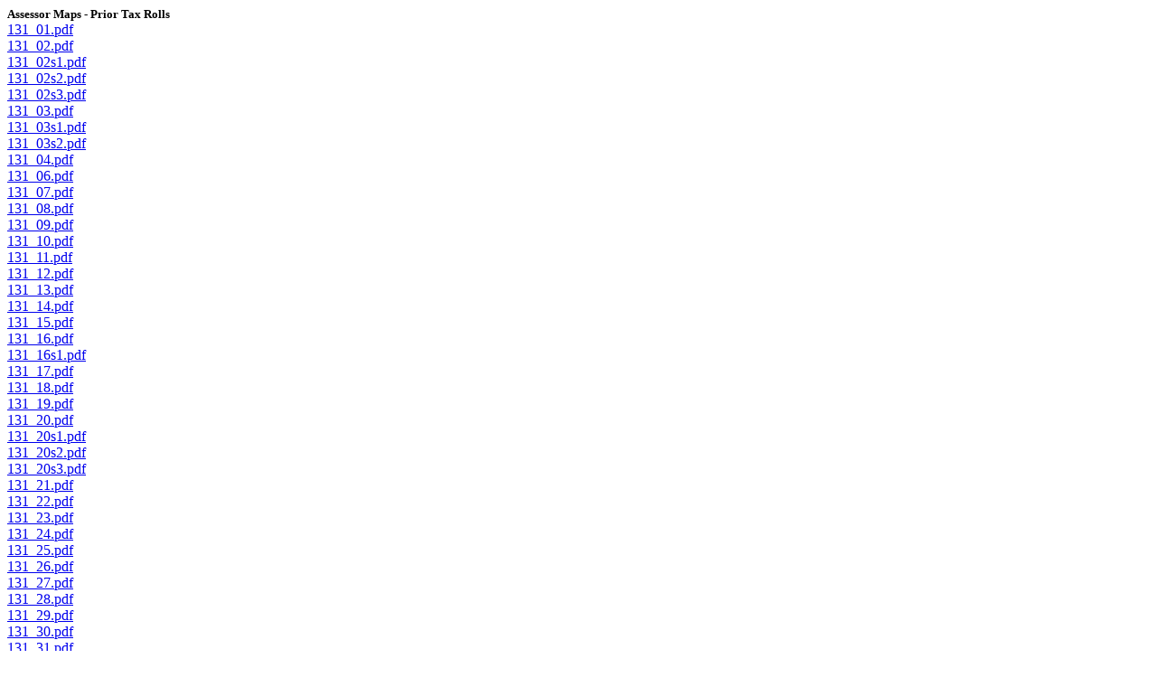

--- FILE ---
content_type: text/html; charset=utf-8
request_url: https://gis.washoecounty.us/webservices/gisdataservice/DocumentFiles/priorTaxRolls/tax2015_2016/bk131
body_size: 10352
content:
<h5 style="margin-bottom:0px;">Assessor Maps - Prior Tax Rolls</h5>

<!--first view loads is the prior tax years-->
		<a href="https://gis.washoecounty.us/webservices/gisdataservice/DocumentFiles/AssessorPriorTaxRoll_doc/BFEA88DFCEE34832A0FC6059A86C1FCC/tax2015_2016/bk131/131_01.pdf">131_01.pdf</a>
		<br />
		<a href="https://gis.washoecounty.us/webservices/gisdataservice/DocumentFiles/AssessorPriorTaxRoll_doc/BFEA88DFCEE34832A0FC6059A86C1FCC/tax2015_2016/bk131/131_02.pdf">131_02.pdf</a>
		<br />
		<a href="https://gis.washoecounty.us/webservices/gisdataservice/DocumentFiles/AssessorPriorTaxRoll_doc/BFEA88DFCEE34832A0FC6059A86C1FCC/tax2015_2016/bk131/131_02s1.pdf">131_02s1.pdf</a>
		<br />
		<a href="https://gis.washoecounty.us/webservices/gisdataservice/DocumentFiles/AssessorPriorTaxRoll_doc/BFEA88DFCEE34832A0FC6059A86C1FCC/tax2015_2016/bk131/131_02s2.pdf">131_02s2.pdf</a>
		<br />
		<a href="https://gis.washoecounty.us/webservices/gisdataservice/DocumentFiles/AssessorPriorTaxRoll_doc/BFEA88DFCEE34832A0FC6059A86C1FCC/tax2015_2016/bk131/131_02s3.pdf">131_02s3.pdf</a>
		<br />
		<a href="https://gis.washoecounty.us/webservices/gisdataservice/DocumentFiles/AssessorPriorTaxRoll_doc/BFEA88DFCEE34832A0FC6059A86C1FCC/tax2015_2016/bk131/131_03.pdf">131_03.pdf</a>
		<br />
		<a href="https://gis.washoecounty.us/webservices/gisdataservice/DocumentFiles/AssessorPriorTaxRoll_doc/BFEA88DFCEE34832A0FC6059A86C1FCC/tax2015_2016/bk131/131_03s1.pdf">131_03s1.pdf</a>
		<br />
		<a href="https://gis.washoecounty.us/webservices/gisdataservice/DocumentFiles/AssessorPriorTaxRoll_doc/BFEA88DFCEE34832A0FC6059A86C1FCC/tax2015_2016/bk131/131_03s2.pdf">131_03s2.pdf</a>
		<br />
		<a href="https://gis.washoecounty.us/webservices/gisdataservice/DocumentFiles/AssessorPriorTaxRoll_doc/BFEA88DFCEE34832A0FC6059A86C1FCC/tax2015_2016/bk131/131_04.pdf">131_04.pdf</a>
		<br />
		<a href="https://gis.washoecounty.us/webservices/gisdataservice/DocumentFiles/AssessorPriorTaxRoll_doc/BFEA88DFCEE34832A0FC6059A86C1FCC/tax2015_2016/bk131/131_06.pdf">131_06.pdf</a>
		<br />
		<a href="https://gis.washoecounty.us/webservices/gisdataservice/DocumentFiles/AssessorPriorTaxRoll_doc/BFEA88DFCEE34832A0FC6059A86C1FCC/tax2015_2016/bk131/131_07.pdf">131_07.pdf</a>
		<br />
		<a href="https://gis.washoecounty.us/webservices/gisdataservice/DocumentFiles/AssessorPriorTaxRoll_doc/BFEA88DFCEE34832A0FC6059A86C1FCC/tax2015_2016/bk131/131_08.pdf">131_08.pdf</a>
		<br />
		<a href="https://gis.washoecounty.us/webservices/gisdataservice/DocumentFiles/AssessorPriorTaxRoll_doc/BFEA88DFCEE34832A0FC6059A86C1FCC/tax2015_2016/bk131/131_09.pdf">131_09.pdf</a>
		<br />
		<a href="https://gis.washoecounty.us/webservices/gisdataservice/DocumentFiles/AssessorPriorTaxRoll_doc/BFEA88DFCEE34832A0FC6059A86C1FCC/tax2015_2016/bk131/131_10.pdf">131_10.pdf</a>
		<br />
		<a href="https://gis.washoecounty.us/webservices/gisdataservice/DocumentFiles/AssessorPriorTaxRoll_doc/BFEA88DFCEE34832A0FC6059A86C1FCC/tax2015_2016/bk131/131_11.pdf">131_11.pdf</a>
		<br />
		<a href="https://gis.washoecounty.us/webservices/gisdataservice/DocumentFiles/AssessorPriorTaxRoll_doc/BFEA88DFCEE34832A0FC6059A86C1FCC/tax2015_2016/bk131/131_12.pdf">131_12.pdf</a>
		<br />
		<a href="https://gis.washoecounty.us/webservices/gisdataservice/DocumentFiles/AssessorPriorTaxRoll_doc/BFEA88DFCEE34832A0FC6059A86C1FCC/tax2015_2016/bk131/131_13.pdf">131_13.pdf</a>
		<br />
		<a href="https://gis.washoecounty.us/webservices/gisdataservice/DocumentFiles/AssessorPriorTaxRoll_doc/BFEA88DFCEE34832A0FC6059A86C1FCC/tax2015_2016/bk131/131_14.pdf">131_14.pdf</a>
		<br />
		<a href="https://gis.washoecounty.us/webservices/gisdataservice/DocumentFiles/AssessorPriorTaxRoll_doc/BFEA88DFCEE34832A0FC6059A86C1FCC/tax2015_2016/bk131/131_15.pdf">131_15.pdf</a>
		<br />
		<a href="https://gis.washoecounty.us/webservices/gisdataservice/DocumentFiles/AssessorPriorTaxRoll_doc/BFEA88DFCEE34832A0FC6059A86C1FCC/tax2015_2016/bk131/131_16.pdf">131_16.pdf</a>
		<br />
		<a href="https://gis.washoecounty.us/webservices/gisdataservice/DocumentFiles/AssessorPriorTaxRoll_doc/BFEA88DFCEE34832A0FC6059A86C1FCC/tax2015_2016/bk131/131_16s1.pdf">131_16s1.pdf</a>
		<br />
		<a href="https://gis.washoecounty.us/webservices/gisdataservice/DocumentFiles/AssessorPriorTaxRoll_doc/BFEA88DFCEE34832A0FC6059A86C1FCC/tax2015_2016/bk131/131_17.pdf">131_17.pdf</a>
		<br />
		<a href="https://gis.washoecounty.us/webservices/gisdataservice/DocumentFiles/AssessorPriorTaxRoll_doc/BFEA88DFCEE34832A0FC6059A86C1FCC/tax2015_2016/bk131/131_18.pdf">131_18.pdf</a>
		<br />
		<a href="https://gis.washoecounty.us/webservices/gisdataservice/DocumentFiles/AssessorPriorTaxRoll_doc/BFEA88DFCEE34832A0FC6059A86C1FCC/tax2015_2016/bk131/131_19.pdf">131_19.pdf</a>
		<br />
		<a href="https://gis.washoecounty.us/webservices/gisdataservice/DocumentFiles/AssessorPriorTaxRoll_doc/BFEA88DFCEE34832A0FC6059A86C1FCC/tax2015_2016/bk131/131_20.pdf">131_20.pdf</a>
		<br />
		<a href="https://gis.washoecounty.us/webservices/gisdataservice/DocumentFiles/AssessorPriorTaxRoll_doc/BFEA88DFCEE34832A0FC6059A86C1FCC/tax2015_2016/bk131/131_20s1.pdf">131_20s1.pdf</a>
		<br />
		<a href="https://gis.washoecounty.us/webservices/gisdataservice/DocumentFiles/AssessorPriorTaxRoll_doc/BFEA88DFCEE34832A0FC6059A86C1FCC/tax2015_2016/bk131/131_20s2.pdf">131_20s2.pdf</a>
		<br />
		<a href="https://gis.washoecounty.us/webservices/gisdataservice/DocumentFiles/AssessorPriorTaxRoll_doc/BFEA88DFCEE34832A0FC6059A86C1FCC/tax2015_2016/bk131/131_20s3.pdf">131_20s3.pdf</a>
		<br />
		<a href="https://gis.washoecounty.us/webservices/gisdataservice/DocumentFiles/AssessorPriorTaxRoll_doc/BFEA88DFCEE34832A0FC6059A86C1FCC/tax2015_2016/bk131/131_21.pdf">131_21.pdf</a>
		<br />
		<a href="https://gis.washoecounty.us/webservices/gisdataservice/DocumentFiles/AssessorPriorTaxRoll_doc/BFEA88DFCEE34832A0FC6059A86C1FCC/tax2015_2016/bk131/131_22.pdf">131_22.pdf</a>
		<br />
		<a href="https://gis.washoecounty.us/webservices/gisdataservice/DocumentFiles/AssessorPriorTaxRoll_doc/BFEA88DFCEE34832A0FC6059A86C1FCC/tax2015_2016/bk131/131_23.pdf">131_23.pdf</a>
		<br />
		<a href="https://gis.washoecounty.us/webservices/gisdataservice/DocumentFiles/AssessorPriorTaxRoll_doc/BFEA88DFCEE34832A0FC6059A86C1FCC/tax2015_2016/bk131/131_24.pdf">131_24.pdf</a>
		<br />
		<a href="https://gis.washoecounty.us/webservices/gisdataservice/DocumentFiles/AssessorPriorTaxRoll_doc/BFEA88DFCEE34832A0FC6059A86C1FCC/tax2015_2016/bk131/131_25.pdf">131_25.pdf</a>
		<br />
		<a href="https://gis.washoecounty.us/webservices/gisdataservice/DocumentFiles/AssessorPriorTaxRoll_doc/BFEA88DFCEE34832A0FC6059A86C1FCC/tax2015_2016/bk131/131_26.pdf">131_26.pdf</a>
		<br />
		<a href="https://gis.washoecounty.us/webservices/gisdataservice/DocumentFiles/AssessorPriorTaxRoll_doc/BFEA88DFCEE34832A0FC6059A86C1FCC/tax2015_2016/bk131/131_27.pdf">131_27.pdf</a>
		<br />
		<a href="https://gis.washoecounty.us/webservices/gisdataservice/DocumentFiles/AssessorPriorTaxRoll_doc/BFEA88DFCEE34832A0FC6059A86C1FCC/tax2015_2016/bk131/131_28.pdf">131_28.pdf</a>
		<br />
		<a href="https://gis.washoecounty.us/webservices/gisdataservice/DocumentFiles/AssessorPriorTaxRoll_doc/BFEA88DFCEE34832A0FC6059A86C1FCC/tax2015_2016/bk131/131_29.pdf">131_29.pdf</a>
		<br />
		<a href="https://gis.washoecounty.us/webservices/gisdataservice/DocumentFiles/AssessorPriorTaxRoll_doc/BFEA88DFCEE34832A0FC6059A86C1FCC/tax2015_2016/bk131/131_30.pdf">131_30.pdf</a>
		<br />
		<a href="https://gis.washoecounty.us/webservices/gisdataservice/DocumentFiles/AssessorPriorTaxRoll_doc/BFEA88DFCEE34832A0FC6059A86C1FCC/tax2015_2016/bk131/131_31.pdf">131_31.pdf</a>
		<br />
		<a href="https://gis.washoecounty.us/webservices/gisdataservice/DocumentFiles/AssessorPriorTaxRoll_doc/BFEA88DFCEE34832A0FC6059A86C1FCC/tax2015_2016/bk131/131_33.pdf">131_33.pdf</a>
		<br />
		<a href="https://gis.washoecounty.us/webservices/gisdataservice/DocumentFiles/AssessorPriorTaxRoll_doc/BFEA88DFCEE34832A0FC6059A86C1FCC/tax2015_2016/bk131/131_34.pdf">131_34.pdf</a>
		<br />
		<a href="https://gis.washoecounty.us/webservices/gisdataservice/DocumentFiles/AssessorPriorTaxRoll_doc/BFEA88DFCEE34832A0FC6059A86C1FCC/tax2015_2016/bk131/131_41.pdf">131_41.pdf</a>
		<br />
		<a href="https://gis.washoecounty.us/webservices/gisdataservice/DocumentFiles/AssessorPriorTaxRoll_doc/BFEA88DFCEE34832A0FC6059A86C1FCC/tax2015_2016/bk131/131_41s1.pdf">131_41s1.pdf</a>
		<br />
		<a href="https://gis.washoecounty.us/webservices/gisdataservice/DocumentFiles/AssessorPriorTaxRoll_doc/BFEA88DFCEE34832A0FC6059A86C1FCC/tax2015_2016/bk131/131_42.pdf">131_42.pdf</a>
		<br />
		<a href="https://gis.washoecounty.us/webservices/gisdataservice/DocumentFiles/AssessorPriorTaxRoll_doc/BFEA88DFCEE34832A0FC6059A86C1FCC/tax2015_2016/bk131/131_43.pdf">131_43.pdf</a>
		<br />
		<a href="https://gis.washoecounty.us/webservices/gisdataservice/DocumentFiles/AssessorPriorTaxRoll_doc/BFEA88DFCEE34832A0FC6059A86C1FCC/tax2015_2016/bk131/131_44.pdf">131_44.pdf</a>
		<br />
		<a href="https://gis.washoecounty.us/webservices/gisdataservice/DocumentFiles/AssessorPriorTaxRoll_doc/BFEA88DFCEE34832A0FC6059A86C1FCC/tax2015_2016/bk131/131_45.pdf">131_45.pdf</a>
		<br />
		<a href="https://gis.washoecounty.us/webservices/gisdataservice/DocumentFiles/AssessorPriorTaxRoll_doc/BFEA88DFCEE34832A0FC6059A86C1FCC/tax2015_2016/bk131/131_46.pdf">131_46.pdf</a>
		<br />
		<a href="https://gis.washoecounty.us/webservices/gisdataservice/DocumentFiles/AssessorPriorTaxRoll_doc/BFEA88DFCEE34832A0FC6059A86C1FCC/tax2015_2016/bk131/131_Index1.pdf">131_Index1.pdf</a>
		<br />
		<a href="https://gis.washoecounty.us/webservices/gisdataservice/DocumentFiles/AssessorPriorTaxRoll_doc/BFEA88DFCEE34832A0FC6059A86C1FCC/tax2015_2016/bk131/131_Index2.pdf">131_Index2.pdf</a>
		<br />
		<a href="https://gis.washoecounty.us/webservices/gisdataservice/DocumentFiles/AssessorPriorTaxRoll_doc/BFEA88DFCEE34832A0FC6059A86C1FCC/tax2015_2016/bk131/131_Sublist1.pdf">131_Sublist1.pdf</a>
		<br />
		<a href="https://gis.washoecounty.us/webservices/gisdataservice/DocumentFiles/AssessorPriorTaxRoll_doc/BFEA88DFCEE34832A0FC6059A86C1FCC/tax2015_2016/bk131/131_Sublist2.pdf">131_Sublist2.pdf</a>
		<br />
